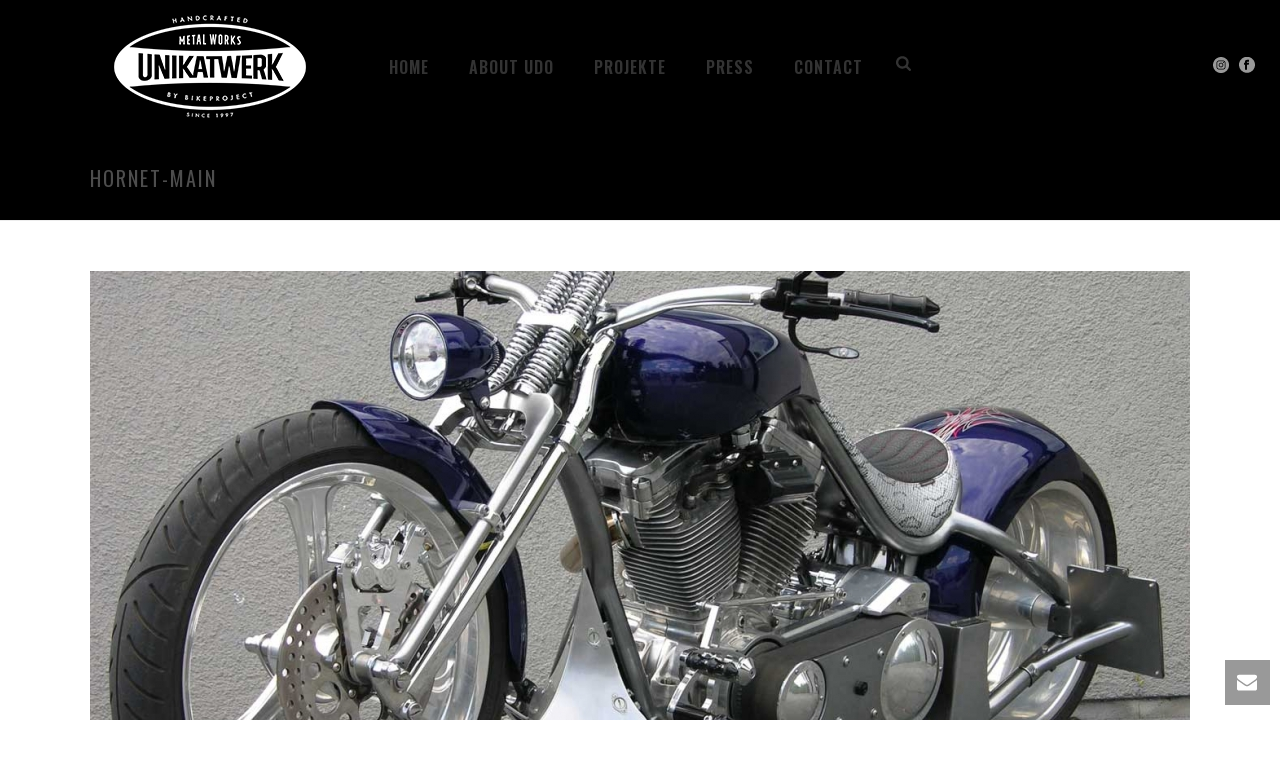

--- FILE ---
content_type: text/html; charset=UTF-8
request_url: https://bike-project.de/hornet-main/
body_size: 15189
content:
<!DOCTYPE html>
<html lang="de-CH"
	prefix="og: https://ogp.me/ns#"  >
<head>
		<meta charset="UTF-8" /><meta name="viewport" content="width=device-width, initial-scale=1.0, minimum-scale=1.0, maximum-scale=1.0, user-scalable=0" /><meta http-equiv="X-UA-Compatible" content="IE=edge,chrome=1" /><meta name="format-detection" content="telephone=no"><title>hornet-main | Bike Project | Unikat Werk</title>
<script type="text/javascript">var ajaxurl = "https://bike-project.de/wp-admin/admin-ajax.php";</script>
		<!-- All in One SEO 4.0.18 -->
		<meta property="og:site_name" content="Bike Project | Unikat Werk | Home of Independent Custom Bikes" />
		<meta property="og:type" content="article" />
		<meta property="og:title" content="hornet-main | Bike Project | Unikat Werk" />
		<meta property="article:published_time" content="2019-08-23T08:33:46Z" />
		<meta property="article:modified_time" content="2019-08-23T08:33:46Z" />
		<meta property="twitter:card" content="summary" />
		<meta property="twitter:domain" content="bike-project.de" />
		<meta property="twitter:title" content="hornet-main | Bike Project | Unikat Werk" />
		<script type="application/ld+json" class="aioseo-schema">
			{"@context":"https:\/\/schema.org","@graph":[{"@type":"WebSite","@id":"https:\/\/bike-project.de\/#website","url":"https:\/\/bike-project.de\/","name":"Bike Project | Unikat Werk","description":"Home of Independent Custom Bikes","publisher":{"@id":"https:\/\/bike-project.de\/#organization"}},{"@type":"Organization","@id":"https:\/\/bike-project.de\/#organization","name":"Bike Project | Unikat Werk","url":"https:\/\/bike-project.de\/"},{"@type":"BreadcrumbList","@id":"https:\/\/bike-project.de\/hornet-main\/#breadcrumblist","itemListElement":[{"@type":"ListItem","@id":"https:\/\/bike-project.de\/#listItem","position":"1","item":{"@id":"https:\/\/bike-project.de\/#item","name":"Home","description":"Unikat-Werk Unikatwerk Bike-Project BikeProject Udo Kohse Handarbeit Custombike traditionelle Blecharbeiten Karosseriebau Harley Davidson Umbauten Harleyumbau Motorrad Motorr\u00e4der Einzelst\u00fcck Luxus Motorradumbau Dyna Handmade Motorcycle Hotrod Hot Rod Customcar Chopper Bobber Caferacer Shovel Shovelracer Pan Panhead Evo Twincam Tank bauen Blechtank Dengeln Rahmen bauen Tankanfertigung Bodenblech Sicken Blech umformen Sonderanfertigung Einzelanfertigung one man show Nauheim Frankfurt Gro\u00df Gerau Motorr\u00e4der Rhein Main","url":"https:\/\/bike-project.de\/"},"nextItem":"https:\/\/bike-project.de\/hornet-main\/#listItem"},{"@type":"ListItem","@id":"https:\/\/bike-project.de\/hornet-main\/#listItem","position":"2","item":{"@id":"https:\/\/bike-project.de\/hornet-main\/#item","name":"hornet-main","url":"https:\/\/bike-project.de\/hornet-main\/"},"previousItem":"https:\/\/bike-project.de\/#listItem"}]},{"@type":"Person","@id":"https:\/\/bike-project.de\/author\/webmasterike-project\/#author","url":"https:\/\/bike-project.de\/author\/webmasterike-project\/","name":"webmaster@ike-project","image":{"@type":"ImageObject","@id":"https:\/\/bike-project.de\/hornet-main\/#authorImage","url":"https:\/\/secure.gravatar.com\/avatar\/4b0ac7762846d8dcf342333f3e3ec822?s=96&d=mm&r=g","width":"96","height":"96","caption":"webmaster@ike-project"}},{"@type":"ItemPage","@id":"https:\/\/bike-project.de\/hornet-main\/#itempage","url":"https:\/\/bike-project.de\/hornet-main\/","name":"hornet-main | Bike Project | Unikat Werk","inLanguage":"de-CH","isPartOf":{"@id":"https:\/\/bike-project.de\/#website"},"breadcrumb":{"@id":"https:\/\/bike-project.de\/hornet-main\/#breadcrumblist"},"author":"https:\/\/bike-project.de\/hornet-main\/#author","creator":"https:\/\/bike-project.de\/hornet-main\/#author","datePublished":"2019-08-23T08:33:46+00:00","dateModified":"2019-08-23T08:33:46+00:00"}]}
		</script>
		<!-- All in One SEO -->


		<style id="critical-path-css" type="text/css">
			/* non cached */ body,html{width:100%;height:100%;margin:0;padding:0}.page-preloader{top:0;left:0;z-index:999;position:fixed;height:100%;width:100%;text-align:center}.preloader-preview-area{animation-delay:-.2s;top:50%;-ms-transform:translateY(100%);transform:translateY(100%);margin-top:10px;max-height:calc(50% - 20px);opacity:1;width:100%;text-align:center;position:absolute}.preloader-logo{max-width:90%;top:50%;-ms-transform:translateY(-100%);transform:translateY(-100%);margin:-10px auto 0 auto;max-height:calc(50% - 20px);opacity:1;position:relative}.ball-pulse>div{width:15px;height:15px;border-radius:100%;margin:2px;animation-fill-mode:both;display:inline-block;animation:ball-pulse .75s infinite cubic-bezier(.2,.68,.18,1.08)}.ball-pulse>div:nth-child(1){animation-delay:-.36s}.ball-pulse>div:nth-child(2){animation-delay:-.24s}.ball-pulse>div:nth-child(3){animation-delay:-.12s}@keyframes ball-pulse{0%{transform:scale(1);opacity:1}45%{transform:scale(.1);opacity:.7}80%{transform:scale(1);opacity:1}}.ball-clip-rotate-pulse{position:relative;-ms-transform:translateY(-15px) translateX(-10px);transform:translateY(-15px) translateX(-10px);display:inline-block}.ball-clip-rotate-pulse>div{animation-fill-mode:both;position:absolute;top:0;left:0;border-radius:100%}.ball-clip-rotate-pulse>div:first-child{height:36px;width:36px;top:7px;left:-7px;animation:ball-clip-rotate-pulse-scale 1s 0s cubic-bezier(.09,.57,.49,.9) infinite}.ball-clip-rotate-pulse>div:last-child{position:absolute;width:50px;height:50px;left:-16px;top:-2px;background:0 0;border:2px solid;animation:ball-clip-rotate-pulse-rotate 1s 0s cubic-bezier(.09,.57,.49,.9) infinite;animation-duration:1s}@keyframes ball-clip-rotate-pulse-rotate{0%{transform:rotate(0) scale(1)}50%{transform:rotate(180deg) scale(.6)}100%{transform:rotate(360deg) scale(1)}}@keyframes ball-clip-rotate-pulse-scale{30%{transform:scale(.3)}100%{transform:scale(1)}}@keyframes square-spin{25%{transform:perspective(100px) rotateX(180deg) rotateY(0)}50%{transform:perspective(100px) rotateX(180deg) rotateY(180deg)}75%{transform:perspective(100px) rotateX(0) rotateY(180deg)}100%{transform:perspective(100px) rotateX(0) rotateY(0)}}.square-spin{display:inline-block}.square-spin>div{animation-fill-mode:both;width:50px;height:50px;animation:square-spin 3s 0s cubic-bezier(.09,.57,.49,.9) infinite}.cube-transition{position:relative;-ms-transform:translate(-25px,-25px);transform:translate(-25px,-25px);display:inline-block}.cube-transition>div{animation-fill-mode:both;width:15px;height:15px;position:absolute;top:-5px;left:-5px;animation:cube-transition 1.6s 0s infinite ease-in-out}.cube-transition>div:last-child{animation-delay:-.8s}@keyframes cube-transition{25%{transform:translateX(50px) scale(.5) rotate(-90deg)}50%{transform:translate(50px,50px) rotate(-180deg)}75%{transform:translateY(50px) scale(.5) rotate(-270deg)}100%{transform:rotate(-360deg)}}.ball-scale>div{border-radius:100%;margin:2px;animation-fill-mode:both;display:inline-block;height:60px;width:60px;animation:ball-scale 1s 0s ease-in-out infinite}@keyframes ball-scale{0%{transform:scale(0)}100%{transform:scale(1);opacity:0}}.line-scale>div{animation-fill-mode:both;display:inline-block;width:5px;height:50px;border-radius:2px;margin:2px}.line-scale>div:nth-child(1){animation:line-scale 1s -.5s infinite cubic-bezier(.2,.68,.18,1.08)}.line-scale>div:nth-child(2){animation:line-scale 1s -.4s infinite cubic-bezier(.2,.68,.18,1.08)}.line-scale>div:nth-child(3){animation:line-scale 1s -.3s infinite cubic-bezier(.2,.68,.18,1.08)}.line-scale>div:nth-child(4){animation:line-scale 1s -.2s infinite cubic-bezier(.2,.68,.18,1.08)}.line-scale>div:nth-child(5){animation:line-scale 1s -.1s infinite cubic-bezier(.2,.68,.18,1.08)}@keyframes line-scale{0%{transform:scaley(1)}50%{transform:scaley(.4)}100%{transform:scaley(1)}}.ball-scale-multiple{position:relative;-ms-transform:translateY(30px);transform:translateY(30px);display:inline-block}.ball-scale-multiple>div{border-radius:100%;animation-fill-mode:both;margin:2px;position:absolute;left:-30px;top:0;opacity:0;margin:0;width:50px;height:50px;animation:ball-scale-multiple 1s 0s linear infinite}.ball-scale-multiple>div:nth-child(2){animation-delay:-.2s}.ball-scale-multiple>div:nth-child(3){animation-delay:-.2s}@keyframes ball-scale-multiple{0%{transform:scale(0);opacity:0}5%{opacity:1}100%{transform:scale(1);opacity:0}}.ball-pulse-sync{display:inline-block}.ball-pulse-sync>div{width:15px;height:15px;border-radius:100%;margin:2px;animation-fill-mode:both;display:inline-block}.ball-pulse-sync>div:nth-child(1){animation:ball-pulse-sync .6s -.21s infinite ease-in-out}.ball-pulse-sync>div:nth-child(2){animation:ball-pulse-sync .6s -.14s infinite ease-in-out}.ball-pulse-sync>div:nth-child(3){animation:ball-pulse-sync .6s -70ms infinite ease-in-out}@keyframes ball-pulse-sync{33%{transform:translateY(10px)}66%{transform:translateY(-10px)}100%{transform:translateY(0)}}.transparent-circle{display:inline-block;border-top:.5em solid rgba(255,255,255,.2);border-right:.5em solid rgba(255,255,255,.2);border-bottom:.5em solid rgba(255,255,255,.2);border-left:.5em solid #fff;transform:translateZ(0);animation:transparent-circle 1.1s infinite linear;width:50px;height:50px;border-radius:50%}.transparent-circle:after{border-radius:50%;width:10em;height:10em}@keyframes transparent-circle{0%{transform:rotate(0)}100%{transform:rotate(360deg)}}.ball-spin-fade-loader{position:relative;top:-10px;left:-10px;display:inline-block}.ball-spin-fade-loader>div{width:15px;height:15px;border-radius:100%;margin:2px;animation-fill-mode:both;position:absolute;animation:ball-spin-fade-loader 1s infinite linear}.ball-spin-fade-loader>div:nth-child(1){top:25px;left:0;animation-delay:-.84s;-webkit-animation-delay:-.84s}.ball-spin-fade-loader>div:nth-child(2){top:17.05px;left:17.05px;animation-delay:-.72s;-webkit-animation-delay:-.72s}.ball-spin-fade-loader>div:nth-child(3){top:0;left:25px;animation-delay:-.6s;-webkit-animation-delay:-.6s}.ball-spin-fade-loader>div:nth-child(4){top:-17.05px;left:17.05px;animation-delay:-.48s;-webkit-animation-delay:-.48s}.ball-spin-fade-loader>div:nth-child(5){top:-25px;left:0;animation-delay:-.36s;-webkit-animation-delay:-.36s}.ball-spin-fade-loader>div:nth-child(6){top:-17.05px;left:-17.05px;animation-delay:-.24s;-webkit-animation-delay:-.24s}.ball-spin-fade-loader>div:nth-child(7){top:0;left:-25px;animation-delay:-.12s;-webkit-animation-delay:-.12s}.ball-spin-fade-loader>div:nth-child(8){top:17.05px;left:-17.05px;animation-delay:0s;-webkit-animation-delay:0s}@keyframes ball-spin-fade-loader{50%{opacity:.3;transform:scale(.4)}100%{opacity:1;transform:scale(1)}}		</style>

		<link rel='dns-prefetch' href='//s.w.org' />
<link rel="alternate" type="application/rss+xml" title="Bike Project | Unikat Werk &raquo; Feed" href="https://bike-project.de/feed/" />
<link rel="alternate" type="application/rss+xml" title="Bike Project | Unikat Werk &raquo; Kommentar-Feed" href="https://bike-project.de/comments/feed/" />

<link rel="shortcut icon" href="https://demos.artbees.net/jupiter5/dialis/wp-content/uploads/sites/97/2016/03/favicon.png"  />
<link rel="alternate" type="application/rss+xml" title="Bike Project | Unikat Werk &raquo; hornet-main Kommentar-Feed" href="https://bike-project.de/feed/?attachment_id=8524" />
<script type="text/javascript">window.abb = {};php = {};window.PHP = {};PHP.ajax = "https://bike-project.de/wp-admin/admin-ajax.php";PHP.wp_p_id = "8524";var mk_header_parallax, mk_banner_parallax, mk_page_parallax, mk_footer_parallax, mk_body_parallax;var mk_images_dir = "https://bike-project.de/wp-content/themes/jupiter/assets/images",mk_theme_js_path = "https://bike-project.de/wp-content/themes/jupiter/assets/js",mk_theme_dir = "https://bike-project.de/wp-content/themes/jupiter",mk_captcha_placeholder = "Enter Captcha",mk_captcha_invalid_txt = "Invalid. Try again.",mk_captcha_correct_txt = "Captcha correct.",mk_responsive_nav_width = 1140,mk_vertical_header_back = "Back",mk_vertical_header_anim = "1",mk_check_rtl = true,mk_grid_width = 1140,mk_ajax_search_option = "fullscreen_search",mk_preloader_bg_color = "#0d0b13",mk_accent_color = "#0d0b13",mk_go_to_top =  "true",mk_smooth_scroll =  "true",mk_preloader_bar_color = "#0d0b13",mk_preloader_logo = "https://bike-project.de/wp-content/uploads/2022/08/bp-logo-1_neu.png";var mk_header_parallax = false,mk_banner_parallax = false,mk_footer_parallax = false,mk_body_parallax = false,mk_no_more_posts = "No More Posts",mk_typekit_id   = "",mk_google_fonts = ["Oswald:100italic,200italic,300italic,400italic,500italic,600italic,700italic,800italic,900italic,100,200,300,400,500,600,700,800,900","Playfair Display:100italic,200italic,300italic,400italic,500italic,600italic,700italic,800italic,900italic,100,200,300,400,500,600,700,800,900"],mk_global_lazyload = true;</script><link rel='stylesheet' id='dashicons-css'  href='https://bike-project.de/wp-includes/css/dashicons.min.css?ver=5.6.16' type='text/css' media='all' />
<link rel='stylesheet' id='menu-icons-extra-css'  href='https://bike-project.de/wp-content/plugins/menu-icons/css/extra.min.css?ver=0.12.5' type='text/css' media='all' />
<link rel='stylesheet' id='wp-block-library-css'  href='https://bike-project.de/wp-includes/css/dist/block-library/style.min.css?ver=5.6.16' type='text/css' media='all' />
<link rel='stylesheet' id='wp-block-library-theme-css'  href='https://bike-project.de/wp-includes/css/dist/block-library/theme.min.css?ver=5.6.16' type='text/css' media='all' />
<link rel='stylesheet' id='contact-form-7-css'  href='https://bike-project.de/wp-content/plugins/contact-form-7/includes/css/styles.css?ver=5.3.2' type='text/css' media='all' />
<link rel='stylesheet' id='rs-plugin-settings-css'  href='https://bike-project.de/wp-content/plugins/revslider/public/assets/css/rs6.css?ver=6.3.6' type='text/css' media='all' />
<style id='rs-plugin-settings-inline-css' type='text/css'>
#rs-demo-id {}
</style>
<link rel='stylesheet' id='theme-styles-css'  href='https://bike-project.de/wp-content/themes/jupiter/assets/stylesheet/min/full-styles.6.8.0.css?ver=1612786603' type='text/css' media='all' />
<style id='theme-styles-inline-css' type='text/css'>

			#wpadminbar {
				-webkit-backface-visibility: hidden;
				backface-visibility: hidden;
				-webkit-perspective: 1000;
				-ms-perspective: 1000;
				perspective: 1000;
				-webkit-transform: translateZ(0px);
				-ms-transform: translateZ(0px);
				transform: translateZ(0px);
			}
			@media screen and (max-width: 600px) {
				#wpadminbar {
					position: fixed !important;
				}
			}
		
body { background-color:#fff; } .hb-custom-header #mk-page-introduce, .mk-header { background-color:#000000;background-size:cover;-webkit-background-size:cover;-moz-background-size:cover; } .hb-custom-header > div, .mk-header-bg { background-color:#000000; } .mk-classic-nav-bg { background-color:#000000; } .master-holder-bg { } #mk-footer { background-color:#0d0b13; } #mk-boxed-layout { -webkit-box-shadow:0 0 0px rgba(0, 0, 0, 0); -moz-box-shadow:0 0 0px rgba(0, 0, 0, 0); box-shadow:0 0 0px rgba(0, 0, 0, 0); } .mk-news-tab .mk-tabs-tabs .is-active a, .mk-fancy-title.pattern-style span, .mk-fancy-title.pattern-style.color-gradient span:after, .page-bg-color { background-color:; } .page-title { font-size:20px; color:#4d4d4d; text-transform:uppercase; font-weight:400; letter-spacing:2px; } .page-subtitle { font-size:14px; line-height:100%; color:#a3a3a3; font-size:14px; text-transform:none; } .mk-header { border-bottom:1px solid #ededed; } .header-style-1 .mk-header-padding-wrapper, .header-style-2 .mk-header-padding-wrapper, .header-style-3 .mk-header-padding-wrapper { padding-top:126px; } .mk-process-steps[max-width~="950px"] ul::before { display:none !important; } .mk-process-steps[max-width~="950px"] li { margin-bottom:30px !important; width:100% !important; text-align:center; } .mk-event-countdown-ul[max-width~="750px"] li { width:90%; display:block; margin:0 auto 15px; } body, .main-navigation-ul, .mk-vm-menuwrapper { font-family:Oswald } p, .mk-button { font-family:Playfair Display } @font-face { font-family:'star'; src:url('https://bike-project.de/wp-content/themes/jupiter/assets/stylesheet/fonts/star/font.eot'); src:url('https://bike-project.de/wp-content/themes/jupiter/assets/stylesheet/fonts/star/font.eot?#iefix') format('embedded-opentype'), url('https://bike-project.de/wp-content/themes/jupiter/assets/stylesheet/fonts/star/font.woff') format('woff'), url('https://bike-project.de/wp-content/themes/jupiter/assets/stylesheet/fonts/star/font.ttf') format('truetype'), url('https://bike-project.de/wp-content/themes/jupiter/assets/stylesheet/fonts/star/font.svg#star') format('svg'); font-weight:normal; font-style:normal; } @font-face { font-family:'WooCommerce'; src:url('https://bike-project.de/wp-content/themes/jupiter/assets/stylesheet/fonts/woocommerce/font.eot'); src:url('https://bike-project.de/wp-content/themes/jupiter/assets/stylesheet/fonts/woocommerce/font.eot?#iefix') format('embedded-opentype'), url('https://bike-project.de/wp-content/themes/jupiter/assets/stylesheet/fonts/woocommerce/font.woff') format('woff'), url('https://bike-project.de/wp-content/themes/jupiter/assets/stylesheet/fonts/woocommerce/font.ttf') format('truetype'), url('https://bike-project.de/wp-content/themes/jupiter/assets/stylesheet/fonts/woocommerce/font.svg#WooCommerce') format('svg'); font-weight:normal; font-style:normal; }.mk-employees.simple .team-thumbnail img { -webkit-filter:none!important; filter:grayscale(0%)!important; transition:all .3s; } @media handheld, only screen and (max-width:960px) { .mk-header { position:fixed !important; } body #theme-page .theme-page-wrapper .theme-content.no-padding { padding-top:90px !important; } } .bp_table { border-bottom:0px solid #000; } .mk-fancy-table.table-style2 td { padding:0px; border-bottom:0px solid #000; text-align:center; } .mk-fancy-table.table-style2 { border-bottom:0px solid #000; }
</style>
<link rel='stylesheet' id='mkhb-render-css'  href='https://bike-project.de/wp-content/themes/jupiter/header-builder/includes/assets/css/mkhb-render.css?ver=6.8.0' type='text/css' media='all' />
<link rel='stylesheet' id='mkhb-row-css'  href='https://bike-project.de/wp-content/themes/jupiter/header-builder/includes/assets/css/mkhb-row.css?ver=6.8.0' type='text/css' media='all' />
<link rel='stylesheet' id='mkhb-column-css'  href='https://bike-project.de/wp-content/themes/jupiter/header-builder/includes/assets/css/mkhb-column.css?ver=6.8.0' type='text/css' media='all' />
<link rel='stylesheet' id='theme-options-css'  href='https://bike-project.de/wp-content/uploads/mk_assets/theme-options-production-1765460956.css?ver=1765460940' type='text/css' media='all' />
<link rel='stylesheet' id='jupiter-donut-shortcodes-css'  href='https://bike-project.de/wp-content/plugins/jupiter-donut/assets/css/shortcodes-styles.min.css?ver=1.1.0' type='text/css' media='all' />
<script type='text/javascript' data-noptimize='' data-no-minify='' src='https://bike-project.de/wp-content/themes/jupiter/assets/js/plugins/wp-enqueue/min/webfontloader.js?ver=5.6.16' id='mk-webfontloader-js'></script>
<script type='text/javascript' id='mk-webfontloader-js-after'>
WebFontConfig = {
	timeout: 2000
}

if ( mk_typekit_id.length > 0 ) {
	WebFontConfig.typekit = {
		id: mk_typekit_id
	}
}

if ( mk_google_fonts.length > 0 ) {
	WebFontConfig.google = {
		families:  mk_google_fonts
	}
}

if ( (mk_google_fonts.length > 0 || mk_typekit_id.length > 0) && navigator.userAgent.indexOf("Speed Insights") == -1) {
	WebFont.load( WebFontConfig );
}
		
</script>
<script type='text/javascript' src='https://bike-project.de/wp-includes/js/jquery/jquery.min.js?ver=3.5.1' id='jquery-core-js'></script>
<script type='text/javascript' src='https://bike-project.de/wp-includes/js/jquery/jquery-migrate.min.js?ver=3.3.2' id='jquery-migrate-js'></script>
<script type='text/javascript' src='https://bike-project.de/wp-content/plugins/revslider/public/assets/js/rbtools.min.js?ver=6.3.6' id='tp-tools-js'></script>
<script type='text/javascript' src='https://bike-project.de/wp-content/plugins/revslider/public/assets/js/rs6.min.js?ver=6.3.6' id='revmin-js'></script>
<link rel="https://api.w.org/" href="https://bike-project.de/wp-json/" /><link rel="alternate" type="application/json" href="https://bike-project.de/wp-json/wp/v2/media/8524" /><link rel="EditURI" type="application/rsd+xml" title="RSD" href="https://bike-project.de/xmlrpc.php?rsd" />
<link rel="wlwmanifest" type="application/wlwmanifest+xml" href="https://bike-project.de/wp-includes/wlwmanifest.xml" /> 
<meta name="generator" content="WordPress 5.6.16" />
<link rel='shortlink' href='https://bike-project.de/?p=8524' />
<link rel="alternate" type="application/json+oembed" href="https://bike-project.de/wp-json/oembed/1.0/embed?url=https%3A%2F%2Fbike-project.de%2Fhornet-main%2F" />
<link rel="alternate" type="text/xml+oembed" href="https://bike-project.de/wp-json/oembed/1.0/embed?url=https%3A%2F%2Fbike-project.de%2Fhornet-main%2F&#038;format=xml" />
<meta itemprop="author" content="" /><meta itemprop="datePublished" content="23. August 2019" /><meta itemprop="dateModified" content="23. August 2019" /><meta itemprop="publisher" content="Bike Project | Unikat Werk" /><meta property="og:site_name" content="Bike Project | Unikat Werk"/><meta property="og:image" content="https://bike-project.de/wp-content/uploads/2016/03/hornet-main.jpg"/><meta property="og:url" content="https://bike-project.de/hornet-main/"/><meta property="og:title" content="hornet-main"/><meta property="og:description" content=""/><meta property="og:type" content="article"/><script> var isTest = false; </script><style type="text/css">.recentcomments a{display:inline !important;padding:0 !important;margin:0 !important;}</style><meta name="generator" content="Powered by WPBakery Page Builder - drag and drop page builder for WordPress."/>
<meta name="generator" content="Powered by Slider Revolution 6.3.6 - responsive, Mobile-Friendly Slider Plugin for WordPress with comfortable drag and drop interface." />
<script type="text/javascript">function setREVStartSize(e){
			//window.requestAnimationFrame(function() {				 
				window.RSIW = window.RSIW===undefined ? window.innerWidth : window.RSIW;	
				window.RSIH = window.RSIH===undefined ? window.innerHeight : window.RSIH;	
				try {								
					var pw = document.getElementById(e.c).parentNode.offsetWidth,
						newh;
					pw = pw===0 || isNaN(pw) ? window.RSIW : pw;
					e.tabw = e.tabw===undefined ? 0 : parseInt(e.tabw);
					e.thumbw = e.thumbw===undefined ? 0 : parseInt(e.thumbw);
					e.tabh = e.tabh===undefined ? 0 : parseInt(e.tabh);
					e.thumbh = e.thumbh===undefined ? 0 : parseInt(e.thumbh);
					e.tabhide = e.tabhide===undefined ? 0 : parseInt(e.tabhide);
					e.thumbhide = e.thumbhide===undefined ? 0 : parseInt(e.thumbhide);
					e.mh = e.mh===undefined || e.mh=="" || e.mh==="auto" ? 0 : parseInt(e.mh,0);		
					if(e.layout==="fullscreen" || e.l==="fullscreen") 						
						newh = Math.max(e.mh,window.RSIH);					
					else{					
						e.gw = Array.isArray(e.gw) ? e.gw : [e.gw];
						for (var i in e.rl) if (e.gw[i]===undefined || e.gw[i]===0) e.gw[i] = e.gw[i-1];					
						e.gh = e.el===undefined || e.el==="" || (Array.isArray(e.el) && e.el.length==0)? e.gh : e.el;
						e.gh = Array.isArray(e.gh) ? e.gh : [e.gh];
						for (var i in e.rl) if (e.gh[i]===undefined || e.gh[i]===0) e.gh[i] = e.gh[i-1];
											
						var nl = new Array(e.rl.length),
							ix = 0,						
							sl;					
						e.tabw = e.tabhide>=pw ? 0 : e.tabw;
						e.thumbw = e.thumbhide>=pw ? 0 : e.thumbw;
						e.tabh = e.tabhide>=pw ? 0 : e.tabh;
						e.thumbh = e.thumbhide>=pw ? 0 : e.thumbh;					
						for (var i in e.rl) nl[i] = e.rl[i]<window.RSIW ? 0 : e.rl[i];
						sl = nl[0];									
						for (var i in nl) if (sl>nl[i] && nl[i]>0) { sl = nl[i]; ix=i;}															
						var m = pw>(e.gw[ix]+e.tabw+e.thumbw) ? 1 : (pw-(e.tabw+e.thumbw)) / (e.gw[ix]);					
						newh =  (e.gh[ix] * m) + (e.tabh + e.thumbh);
					}				
					if(window.rs_init_css===undefined) window.rs_init_css = document.head.appendChild(document.createElement("style"));					
					document.getElementById(e.c).height = newh+"px";
					window.rs_init_css.innerHTML += "#"+e.c+"_wrapper { height: "+newh+"px }";				
				} catch(e){
					console.log("Failure at Presize of Slider:" + e)
				}					   
			//});
		  };</script>
<meta name="generator" content="Jupiter 6.8.0" /><noscript><style> .wpb_animate_when_almost_visible { opacity: 1; }</style></noscript>	</head>

<body class="attachment attachment-template-default single single-attachment postid-8524 attachmentid-8524 attachment-jpeg wpb-js-composer js-comp-ver-6.5.0 vc_responsive elementor-default elementor-kit-10699" itemscope="itemscope" itemtype="https://schema.org/WebPage"  data-adminbar="">
	<div class="mk-body-loader-overlay page-preloader" style="background-color:#0d0b13;"><img alt="Bike Project | Unikat Werk" class="preloader-logo" src="https://bike-project.de/wp-content/uploads/2022/08/bp-logo-1_neu.png" width="240" height="120" > <div class="preloader-preview-area">  <div class="ball-pulse">
                            <div style="background-color: #ffffff"></div>
                            <div style="background-color: #ffffff"></div>
                            <div style="background-color: #ffffff"></div>
                        </div>  </div></div>
	<!-- Target for scroll anchors to achieve native browser bahaviour + possible enhancements like smooth scrolling -->
	<div id="top-of-page"></div>

		<div id="mk-boxed-layout">

			<div id="mk-theme-container" >

				 
    <header data-height='125'
                data-sticky-height='90'
                data-responsive-height='90'
                data-transparent-skin=''
                data-header-style='1'
                data-sticky-style='fixed'
                data-sticky-offset='header' id="mk-header-1" class="mk-header header-style-1 header-align-center  toolbar-false menu-hover-1 sticky-style-fixed mk-background-stretch boxed-header " role="banner" itemscope="itemscope" itemtype="https://schema.org/WPHeader" >
                    <div class="mk-header-holder">
                                                <div class="mk-header-inner add-header-height">

                    <div class="mk-header-bg "></div>

                    
                                                <div class="mk-grid header-grid">
                    
                            <div class="mk-header-nav-container one-row-style menu-hover-style-1" role="navigation" itemscope="itemscope" itemtype="https://schema.org/SiteNavigationElement" >
                                <nav class="mk-main-navigation js-main-nav"><ul id="menu-main-menu" class="main-navigation-ul"><li id="menu-item-8637" class="menu-item menu-item-type-post_type menu-item-object-page menu-item-home no-mega-menu"><a class="menu-item-link js-smooth-scroll"  href="https://bike-project.de/">HOME</a></li>
<li id="menu-item-8431" class="menu-item menu-item-type-post_type menu-item-object-page has-mega-menu"><a class="menu-item-link js-smooth-scroll"  href="https://bike-project.de/about-udo/">ABOUT UDO</a></li>
<li id="menu-item-8703" class="menu-item menu-item-type-post_type menu-item-object-page no-mega-menu"><a class="menu-item-link js-smooth-scroll"  href="https://bike-project.de/projekte/">Projekte</a></li>
<li id="menu-item-8599" class="menu-item menu-item-type-post_type menu-item-object-page has-mega-menu"><a class="menu-item-link js-smooth-scroll"  href="https://bike-project.de/press/">PRESS</a></li>
<li id="menu-item-16" class="menu-item menu-item-type-post_type menu-item-object-page no-mega-menu"><a class="menu-item-link js-smooth-scroll"  href="https://bike-project.de/contact-me/">CONTACT</a></li>
</ul></nav>
	<div class="main-nav-side-search">
		<a class="mk-search-trigger add-header-height mk-fullscreen-trigger" href="#"><i class="mk-svg-icon-wrapper"><svg  class="mk-svg-icon" data-name="mk-icon-search" data-cacheid="icon-6953bdedc731a" style=" height:16px; width: 14.857142857143px; "  xmlns="http://www.w3.org/2000/svg" viewBox="0 0 1664 1792"><path d="M1152 832q0-185-131.5-316.5t-316.5-131.5-316.5 131.5-131.5 316.5 131.5 316.5 316.5 131.5 316.5-131.5 131.5-316.5zm512 832q0 52-38 90t-90 38q-54 0-90-38l-343-342q-179 124-399 124-143 0-273.5-55.5t-225-150-150-225-55.5-273.5 55.5-273.5 150-225 225-150 273.5-55.5 273.5 55.5 225 150 150 225 55.5 273.5q0 220-124 399l343 343q37 37 37 90z"/></svg></i></a>
	</div>

                            </div>
                            
<div class="mk-nav-responsive-link">
    <div class="mk-css-icon-menu">
        <div class="mk-css-icon-menu-line-1"></div>
        <div class="mk-css-icon-menu-line-2"></div>
        <div class="mk-css-icon-menu-line-3"></div>
    </div>
</div>	<div class=" header-logo fit-logo-img add-header-height logo-is-responsive logo-has-sticky">
		<a href="https://bike-project.de/" title="Bike Project | Unikat Werk">

			<img class="mk-desktop-logo dark-logo "
				title="Home of Independent Custom Bikes"
				alt="Home of Independent Custom Bikes"
				src="https://bike-project.de/wp-content/uploads/2022/08/bp-logo-1_neu.png" />

							<img class="mk-desktop-logo light-logo "
					title="Home of Independent Custom Bikes"
					alt="Home of Independent Custom Bikes"
					src="https://bike-project.de/wp-content/uploads/2022/08/bp-logo-1_neu.png" />
			
							<img class="mk-resposnive-logo "
					title="Home of Independent Custom Bikes"
					alt="Home of Independent Custom Bikes"
					src="https://bike-project.de/wp-content/uploads/2022/08/bp-logo-1_neu.png" />
			
							<img class="mk-sticky-logo "
					title="Home of Independent Custom Bikes"
					alt="Home of Independent Custom Bikes"
					src="https://bike-project.de/wp-content/uploads/2022/08/bp-logo-1_neu.png" />
					</a>
	</div>

                                            </div>
                    
                    <div class="mk-header-right">
                        <div class="mk-header-social header-section"><ul><li><a class="instagram-hover " target="_blank" rel="noreferrer noopener" href="https://www.instagram.com/unikatwerk_bikeproject/"><svg  class="mk-svg-icon" data-name="mk-jupiter-icon-instagram" data-cacheid="icon-6953bdedc794c" style=" height:16px; width: 16px; "  xmlns="http://www.w3.org/2000/svg" viewBox="0 0 512 512"><path d="M375.3,197.7L375.3,197.7c-0.6-11.5-2.2-20.4-5-27.1c-2.5-6.7-5.7-11.8-10.9-17c-5.9-5.5-10.5-8.4-16.9-10.9 c-4.1-1.8-11.3-4.3-27.1-5c-15.4-0.7-20.4-0.7-58.8-0.7s-43.4,0-58.8,0.7c-11.5,0.6-20.4,2.2-27,5c-6.7,2.5-11.8,5.7-17,10.9 c-5.5,5.9-8.4,10.5-10.9,16.9c-1.8,4.1-4.3,11.3-5,27.1c-0.7,15.4-0.7,20.4-0.7,58.8s0,43.4,0.7,58.8c0.4,14.3,2.9,22,5,27.1 c2.5,6.7,5.7,11.8,10.9,17c5.9,5.5,10.5,8.4,16.9,10.9c4.1,1.8,11.3,4.3,27.1,5c15.4,0.7,20.4,0.7,58.8,0.7s43.4,0,58.8-0.7 c11.5-0.6,20.4-2.2,27-5c6.7-2.5,11.8-5.7,17-10.9c5.5-5.9,8.4-10.5,10.9-16.9c1.8-4.1,4.3-11.3,5-27.1l0.2-3.4 c0.6-13.1,0.9-19.7,0.5-55.5C376,218,376,213.1,375.3,197.7z M351.4,178.7c0,9.4-7.7,17.1-17.1,17.1c-9.4,0-17.1-7.7-17.1-17.1 c0-9.4,7.7-17.1,17.1-17.1C343.7,161.6,351.4,169.3,351.4,178.7z M256.5,330.6c-40.9,0-74.1-33.2-74.1-74.1 c0-40.9,33.2-74.1,74.1-74.1c40.9,0,74.1,33.2,74.1,74.1C330.6,297.4,297.4,330.6,256.5,330.6z"/><ellipse transform="matrix(0.9732 -0.2298 0.2298 0.9732 -52.0702 65.7936)" cx="256.5" cy="256.5" rx="48.9" ry="48.9"/><path d="M437.9,75.1C389.4,26.7,325,0,256.5,0C188,0,123.6,26.7,75.1,75.1S0,188,0,256.5C0,325,26.7,389.4,75.1,437.9 C123.6,486.3,188,513,256.5,513c68.5,0,132.9-26.7,181.4-75.1C486.3,389.4,513,325,513,256.5C513,188,486.3,123.6,437.9,75.1z  M400.8,316.4L400.8,316.4c-0.6,14.1-2.7,24.7-6.8,35.3c-4.2,10.5-9.2,18.2-16.7,25.6c-8,8-16,13.2-25.6,16.7 c-10.4,4-21.3,6.1-35.3,6.8c-15.4,0.7-20.5,0.7-59.9,0.7c-39.3,0-44.4,0-59.9-0.7c-14.1-0.6-24.7-2.6-35.3-6.8 c-10.5-4.2-18.2-9.2-25.6-16.7c-8.1-8.1-13.2-16-16.7-25.6c-4-10.4-6.1-21.3-6.8-35.3c-0.7-15.4-0.7-20.5-0.7-59.9 c0-39.3,0-44.4,0.7-59.9c0.6-14.1,2.6-24.7,6.8-35.3c3.9-9.7,9-17.6,16.7-25.6c8.1-8.1,16-13.2,25.6-16.7c10.4-4,21.3-6.1,35.3-6.8 c15.4-0.7,20.5-0.7,59.9-0.7c39.3,0,44.4,0,59.9,0.7c14.1,0.6,24.7,2.6,35.3,6.8c10.5,4.2,18.1,9.2,25.6,16.7 c8,8.1,13.2,16,16.7,25.6c4,10.4,6.1,21.3,6.8,35.3c0.7,15.4,0.7,20.5,0.7,59.9C401.5,295.8,401.5,300.9,400.8,316.4z"/></svg></i></a></li><li><a class="facebook-hover " target="_blank" rel="noreferrer noopener" href="https://www.facebook.com/Bike-Project-Unikat-Werk-174995382541423/"><svg  class="mk-svg-icon" data-name="mk-jupiter-icon-facebook" data-cacheid="icon-6953bdedc79fb" style=" height:16px; width: 16px; "  xmlns="http://www.w3.org/2000/svg" viewBox="0 0 512 512"><path d="M256-6.4c-141.385 0-256 114.615-256 256s114.615 256 256 256 256-114.615 256-256-114.615-256-256-256zm64.057 159.299h-49.041c-7.42 0-14.918 7.452-14.918 12.99v19.487h63.723c-2.081 28.41-6.407 64.679-6.407 64.679h-57.566v159.545h-63.929v-159.545h-32.756v-64.474h32.756v-33.53c0-8.098-1.706-62.336 70.46-62.336h57.678v63.183z"/></svg></i></a></li></ul><div class="clearboth"></div></div>                    </div>

                </div>
                
<div class="mk-responsive-wrap">

	<nav class="menu-main-menu-container"><ul id="menu-main-menu-1" class="mk-responsive-nav"><li id="responsive-menu-item-8637" class="menu-item menu-item-type-post_type menu-item-object-page menu-item-home"><a class="menu-item-link js-smooth-scroll"  href="https://bike-project.de/">HOME</a></li>
<li id="responsive-menu-item-8431" class="menu-item menu-item-type-post_type menu-item-object-page"><a class="menu-item-link js-smooth-scroll"  href="https://bike-project.de/about-udo/">ABOUT UDO</a></li>
<li id="responsive-menu-item-8703" class="menu-item menu-item-type-post_type menu-item-object-page"><a class="menu-item-link js-smooth-scroll"  href="https://bike-project.de/projekte/">Projekte</a></li>
<li id="responsive-menu-item-8599" class="menu-item menu-item-type-post_type menu-item-object-page"><a class="menu-item-link js-smooth-scroll"  href="https://bike-project.de/press/">PRESS</a></li>
<li id="responsive-menu-item-16" class="menu-item menu-item-type-post_type menu-item-object-page"><a class="menu-item-link js-smooth-scroll"  href="https://bike-project.de/contact-me/">CONTACT</a></li>
</ul></nav>
			<form class="responsive-searchform" method="get" action="https://bike-project.de/">
		    <input type="text" class="text-input" value="" name="s" id="s" placeholder="Search.." />
		    <i><input value="" type="submit" /><svg  class="mk-svg-icon" data-name="mk-icon-search" data-cacheid="icon-6953bdedc8b59" xmlns="http://www.w3.org/2000/svg" viewBox="0 0 1664 1792"><path d="M1152 832q0-185-131.5-316.5t-316.5-131.5-316.5 131.5-131.5 316.5 131.5 316.5 316.5 131.5 316.5-131.5 131.5-316.5zm512 832q0 52-38 90t-90 38q-54 0-90-38l-343-342q-179 124-399 124-143 0-273.5-55.5t-225-150-150-225-55.5-273.5 55.5-273.5 150-225 225-150 273.5-55.5 273.5 55.5 225 150 150 225 55.5 273.5q0 220-124 399l343 343q37 37 37 90z"/></svg></i>
		</form>
		

</div>
        
            </div>
        
        <div class="mk-header-padding-wrapper"></div>
 
        <section id="mk-page-introduce" class="intro-left"><div class="mk-grid"><h1 class="page-title ">hornet-main</h1><div class="clearboth"></div></div></section>        
    </header>

		<div id="theme-page" class="master-holder blog-post-type- blog-style- clearfix" itemscope="itemscope" itemtype="https://schema.org/Blog" >
			<div class="master-holder-bg-holder">
				<div id="theme-page-bg" class="master-holder-bg js-el"  ></div>
			</div>
			<div class="mk-main-wrapper-holder">
				<div id="mk-page-id-8524" class="theme-page-wrapper mk-main-wrapper mk-grid full-layout ">
					<div class="theme-content " itemprop="mainEntityOfPage">
							
	<article id="8524" class="mk-blog-single post-8524 attachment type-attachment status-inherit hentry" itemscope="itemscope" itemprop="blogPost" itemtype="http://schema.org/BlogPosting" >

	<div class="featured-image"><a class="full-cover-link mk-lightbox" title="hornet-main" href="https://bike-project.de/wp-content/uploads/2016/03/hornet-main.jpg">&nbsp;</a><img class="blog-image" alt="hornet-main" title="hornet-main" src="https://bike-project.de/wp-content/uploads/bfi_thumb/dummy-transparent-p2k86in115fqyntao5nvtyoa7w002j4zn5ipq8tieo.png" data-mk-image-src-set='{"default":"https://bike-project.de/wp-content/uploads/bfi_thumb/hornet-main-ocoows34u86hfygs065zb74xtvo88bljxdqomy37g0.jpg","2x":"https://bike-project.de/wp-content/uploads/bfi_thumb/hornet-main-ocoows3i8msev1ievuajwj8vbdr5472jnoqe5kpskg.jpg","mobile":"https://bike-project.de/wp-content/uploads/bfi_thumb/hornet-main-33vftf77p7q7zrsc3jzcu3z2tvrqyjnqzovbxpeznxewpiilm.jpg","responsive":"true"}' width="1100" height="600" itemprop="image" /><div class="image-hover-overlay"></div><div class="post-type-badge" href="https://bike-project.de/hornet-main/"><svg  class="mk-svg-icon" data-name="mk-li-image" data-cacheid="icon-6953bdedd5038" style=" height:48px; width: 48px; "  xmlns="http://www.w3.org/2000/svg" viewBox="0 0 512 512"><path d="M460.038 4.877h-408.076c-25.995 0-47.086 21.083-47.086 47.086v408.075c0 26.002 21.09 47.086 47.086 47.086h408.075c26.01 0 47.086-21.083 47.086-47.086v-408.076c0-26.003-21.075-47.085-47.085-47.085zm-408.076 31.39h408.075c8.66 0 15.695 7.042 15.695 15.695v321.744h-52.696l-55.606-116.112c-2.33-4.874-7.005-8.208-12.385-8.821-5.318-.583-10.667 1.594-14.039 5.817l-35.866 44.993-84.883-138.192c-2.989-4.858-8.476-7.664-14.117-7.457-5.717.268-10.836 3.633-13.35 8.775l-103.384 210.997h-53.139v-321.744c0-8.652 7.05-15.695 15.695-15.695zm72.437 337.378l84.04-171.528 81.665 132.956c2.667 4.361 7.311 7.135 12.415 7.45 5.196.314 10.039-1.894 13.227-5.879l34.196-42.901 38.272 79.902h-263.815zm335.639 102.088h-408.076c-8.645 0-15.695-7.043-15.695-15.695v-54.941h439.466v54.941c0 8.652-7.036 15.695-15.695 15.695zm-94.141-266.819c34.67 0 62.781-28.111 62.781-62.781 0-34.671-28.111-62.781-62.781-62.781-34.671 0-62.781 28.11-62.781 62.781s28.11 62.781 62.781 62.781zm0-94.171c17.304 0 31.39 14.078 31.39 31.39s-14.086 31.39-31.39 31.39c-17.32 0-31.39-14.079-31.39-31.39 0-17.312 14.07-31.39 31.39-31.39z"/></svg></div></div>				<h2 class="blog-single-title" itemprop="headline">hornet-main</h2>
	




<div class="single-social-section">
	
		
		<a class="mk-blog-print" onClick="window.print()" href="#" title="Print"><svg  class="mk-svg-icon" data-name="mk-moon-print-3" data-cacheid="icon-6953bdedd5561" style=" height:16px; width: 16px; "  xmlns="http://www.w3.org/2000/svg" viewBox="0 0 512 512"><path d="M448 288v128h-384v-128h-64v192h512v-192zm-32-256h-320v352h320v-352zm-64 288h-192v-32h192v32zm0-96h-192v-32h192v32zm0-96h-192v-32h192v32z"/></svg></a>

	<div class="clearboth"></div>
</div>
<div class="clearboth"></div>
<div class="mk-single-content clearfix" itemprop="mainEntityOfPage">
	<p class="attachment"><a href='https://bike-project.de/wp-content/uploads/2016/03/hornet-main.jpg'><img width="300" height="189" src="https://bike-project.de/wp-content/uploads/2016/03/hornet-main-300x189.jpg" class="attachment-medium size-medium" alt="" loading="lazy" srcset="https://bike-project.de/wp-content/uploads/2016/03/hornet-main-300x189.jpg 300w, https://bike-project.de/wp-content/uploads/2016/03/hornet-main-768x484.jpg 768w, https://bike-project.de/wp-content/uploads/2016/03/hornet-main-1024x645.jpg 1024w, https://bike-project.de/wp-content/uploads/2016/03/hornet-main.jpg 1350w" sizes="(max-width: 300px) 100vw, 300px" itemprop="image" /></a></p>
</div>


		<div class="single-post-tags">
					</div>
<div class="mk-post-meta-structured-data" style="display:none;visibility:hidden;"><span itemprop="headline">hornet-main</span><span itemprop="datePublished">2019-08-23</span><span itemprop="dateModified">2019-08-23</span><span itemprop="publisher" itemscope itemtype="https://schema.org/Organization"><span itemprop="logo" itemscope itemtype="https://schema.org/ImageObject"><span itemprop="url">https://bike-project.de/wp-content/uploads/2022/08/bp-logo-1_neu.png</span></span><span itemprop="name">Bike Project | Unikat Werk</span></span><span itemprop="image" itemscope itemtype="https://schema.org/ImageObject"><span itemprop="contentUrl url">https://bike-project.de/wp-content/uploads/2022/08/bp-logo-1_neu.png</span><span  itemprop="width">200px</span><span itemprop="height">200px</span></span></div>
</article>

							<div class="clearboth"></div>
											</div>
										<div class="clearboth"></div>
				</div>
			</div>
					</div>


<section id="mk-footer-unfold-spacer"></section>

<section id="mk-footer" class=" mk-footer-disable" role="contentinfo" itemscope="itemscope" itemtype="https://schema.org/WPFooter" >
		
<div id="sub-footer">
	<div class=" mk-grid">
		
		<span class="mk-footer-copyright">All Rights Reserved © Bike Project | Unikat Werk 2019</span>
		<nav id="mk-footer-navigation" class="footer_menu"><ul id="menu-sub-footer" class="menu"><li id="menu-item-8364" class="menu-item menu-item-type-post_type menu-item-object-page menu-item-8364"><a href="https://bike-project.de/contact-me/">KONTAKT</a></li>
<li id="menu-item-8394" class="menu-item menu-item-type-post_type menu-item-object-page menu-item-8394"><a href="https://bike-project.de/impressum/">IMPRESSUM</a></li>
<li id="menu-item-10349" class="menu-item menu-item-type-post_type menu-item-object-page menu-item-10349"><a href="https://bike-project.de/datenschutzbelehrung/">DATENSCHUTZ</a></li>
</ul></nav>	</div>
	<div class="clearboth"></div>
</div>
</section>
</div>
</div>

<div class="bottom-corner-btns js-bottom-corner-btns">

<a href="#top-of-page" class="mk-go-top  js-smooth-scroll js-bottom-corner-btn js-bottom-corner-btn--back">
	<svg  class="mk-svg-icon" data-name="mk-icon-chevron-up" data-cacheid="icon-6953bdedde5dd" style=" height:16px; width: 16px; "  xmlns="http://www.w3.org/2000/svg" viewBox="0 0 1792 1792"><path d="M1683 1331l-166 165q-19 19-45 19t-45-19l-531-531-531 531q-19 19-45 19t-45-19l-166-165q-19-19-19-45.5t19-45.5l742-741q19-19 45-19t45 19l742 741q19 19 19 45.5t-19 45.5z"/></svg></a>
	<div class="mk-quick-contact-wrapper js-bottom-corner-btn js-bottom-corner-btn--contact">
			
		<a href="#" class="mk-quick-contact-link"><svg  class="mk-svg-icon" data-name="mk-icon-envelope" data-cacheid="icon-6953bdedde81f" style=" height:20px; width: 20px; "  xmlns="http://www.w3.org/2000/svg" viewBox="0 0 1792 1792"><path d="M1792 710v794q0 66-47 113t-113 47h-1472q-66 0-113-47t-47-113v-794q44 49 101 87 362 246 497 345 57 42 92.5 65.5t94.5 48 110 24.5h2q51 0 110-24.5t94.5-48 92.5-65.5q170-123 498-345 57-39 100-87zm0-294q0 79-49 151t-122 123q-376 261-468 325-10 7-42.5 30.5t-54 38-52 32.5-57.5 27-50 9h-2q-23 0-50-9t-57.5-27-52-32.5-54-38-42.5-30.5q-91-64-262-182.5t-205-142.5q-62-42-117-115.5t-55-136.5q0-78 41.5-130t118.5-52h1472q65 0 112.5 47t47.5 113z"/></svg></a>
		<div id="mk-quick-contact">
			<div class="mk-quick-contact-title">Nachricht senden</div>
			<p>Ich melde mich schnellst möglich zurück.</p>
			<form class="mk-contact-form" method="post" novalidate="novalidate">
				<input type="text" placeholder="Name*" required="required" id="name" name="name" class="text-input" value="" tabindex="8958" />
				<input type="email" data-type="email" required="required" placeholder="Email*" id="email" name="email" class="text-input" value="" tabindex="8959"  />
				<textarea placeholder="Message*" required="required" id="content" name="content" class="textarea" tabindex="8960"></textarea>
								<input placeholder="Enter Captcha" type="text" data-type="captcha" name="captcha" class="captcha-form text-input full" required="required" autocomplete="off" />
				<a href="#" class="captcha-change-image">Not readable? Change text.</a>
				<span class="captcha-image-holder">
					<img src="https://bike-project.de/wp-content/plugins/artbees-captcha/generate-captcha.php" class="captcha-image" alt="captcha txt"/>
				</span>
				<br/>
				
								<div class="mk-quick-contact-gdpr-consent">
					<div>
					<input type="checkbox" name="contact_form_gdpr_check" id="gdpr_check_8961" class="mk-checkbox" required="required" value="" tabindex="8961" /><label for="gdpr_check_8961">I consent to Bike Project collecting my details through this form.</label>
					</div>
				</div>
				
				<div class="btn-cont">
					<button tabindex="8962" class="mk-progress-button mk-contact-button accent-bg-color button" data-style="move-up">
						<span class="mk-progress-button-content">Send</span>
						<span class="mk-progress">
							<span class="mk-progress-inner"></span>
						</span>
						<span class="state-success"><svg  class="mk-svg-icon" data-name="mk-moon-checkmark" data-cacheid="icon-6953bdeddeb5e" xmlns="http://www.w3.org/2000/svg" viewBox="0 0 512 512"><path d="M432 64l-240 240-112-112-80 80 192 192 320-320z"/></svg></span>
						<span class="state-error"><svg  class="mk-svg-icon" data-name="mk-moon-close" data-cacheid="icon-6953bdeddedb7" xmlns="http://www.w3.org/2000/svg" viewBox="0 0 512 512"><path d="M507.331 411.33l-.006-.005-155.322-155.325 155.322-155.325.006-.005c1.672-1.673 2.881-3.627 3.656-5.708 2.123-5.688.912-12.341-3.662-16.915l-73.373-73.373c-4.574-4.573-11.225-5.783-16.914-3.66-2.08.775-4.035 1.984-5.709 3.655l-.004.005-155.324 155.326-155.324-155.325-.005-.005c-1.673-1.671-3.627-2.88-5.707-3.655-5.69-2.124-12.341-.913-16.915 3.66l-73.374 73.374c-4.574 4.574-5.784 11.226-3.661 16.914.776 2.08 1.985 4.036 3.656 5.708l.005.005 155.325 155.324-155.325 155.326-.004.005c-1.671 1.673-2.88 3.627-3.657 5.707-2.124 5.688-.913 12.341 3.661 16.915l73.374 73.373c4.575 4.574 11.226 5.784 16.915 3.661 2.08-.776 4.035-1.985 5.708-3.656l.005-.005 155.324-155.325 155.324 155.325.006.004c1.674 1.672 3.627 2.881 5.707 3.657 5.689 2.123 12.342.913 16.914-3.661l73.373-73.374c4.574-4.574 5.785-11.227 3.662-16.915-.776-2.08-1.985-4.034-3.657-5.707z"/></svg></span>
					</button>
				</div>
				<input type="hidden" id="security" name="security" value="db36dba4ae" /><input type="hidden" name="_wp_http_referer" value="/hornet-main/" />				<input type="hidden" id="sh_id" name="sh_id" value="15"><input type="hidden" id="p_id" name="p_id" value="2342">				<div class="contact-form-message clearfix"></div>  
			</form>
			<div class="bottom-arrow"></div>
		</div>
	</div>
</div>



<div class="mk-fullscreen-search-overlay">
	<a href="#" class="mk-fullscreen-close"><svg  class="mk-svg-icon" data-name="mk-moon-close-2" data-cacheid="icon-6953bdeddf092" xmlns="http://www.w3.org/2000/svg" viewBox="0 0 512 512"><path d="M390.628 345.372l-45.256 45.256-89.372-89.373-89.373 89.372-45.255-45.255 89.373-89.372-89.372-89.373 45.254-45.254 89.373 89.372 89.372-89.373 45.256 45.255-89.373 89.373 89.373 89.372z"/></svg></a>
	<div class="mk-fullscreen-search-wrapper">
		<p>Start typing and press Enter to search</p>
		<form method="get" id="mk-fullscreen-searchform" action="https://bike-project.de/">
			<input type="text" value="" name="s" id="mk-fullscreen-search-input" />
			<i class="fullscreen-search-icon"><svg  class="mk-svg-icon" data-name="mk-icon-search" data-cacheid="icon-6953bdeddf1e2" style=" height:25px; width: 23.214285714286px; "  xmlns="http://www.w3.org/2000/svg" viewBox="0 0 1664 1792"><path d="M1152 832q0-185-131.5-316.5t-316.5-131.5-316.5 131.5-131.5 316.5 131.5 316.5 316.5 131.5 316.5-131.5 131.5-316.5zm512 832q0 52-38 90t-90 38q-54 0-90-38l-343-342q-179 124-399 124-143 0-273.5-55.5t-225-150-150-225-55.5-273.5 55.5-273.5 150-225 225-150 273.5-55.5 273.5 55.5 225 150 150 225 55.5 273.5q0 220-124 399l343 343q37 37 37 90z"/></svg></i>
		</form>
	</div>
</div>


	<style type='text/css'></style><script type="text/javascript">
    php = {
        hasAdminbar: false,
        json: (null != null) ? null : "",
        jsPath: 'https://bike-project.de/wp-content/themes/jupiter/assets/js'
      };
    </script><script type='text/javascript' id='contact-form-7-js-extra'>
/* <![CDATA[ */
var wpcf7 = {"apiSettings":{"root":"https:\/\/bike-project.de\/wp-json\/contact-form-7\/v1","namespace":"contact-form-7\/v1"}};
/* ]]> */
</script>
<script type='text/javascript' src='https://bike-project.de/wp-content/plugins/contact-form-7/includes/js/scripts.js?ver=5.3.2' id='contact-form-7-js'></script>
<script type='text/javascript' src='https://bike-project.de/wp-includes/js/comment-reply.min.js?ver=5.6.16' id='comment-reply-js'></script>
<script type='text/javascript' src='https://bike-project.de/wp-content/themes/jupiter/assets/js/plugins/wp-enqueue/min/smoothscroll.js?ver=1612786857' id='smoothscroll-js'></script>
<script type='text/javascript' src='https://bike-project.de/wp-content/themes/jupiter/assets/js/min/full-scripts.6.8.0.js?ver=1612786602' id='theme-scripts-js'></script>
<script type='text/javascript' src='https://bike-project.de/wp-content/themes/jupiter/header-builder/includes/assets/js/mkhb-render.js?ver=6.8.0' id='mkhb-render-js'></script>
<script type='text/javascript' src='https://bike-project.de/wp-content/themes/jupiter/header-builder/includes/assets/js/mkhb-column.js?ver=6.8.0' id='mkhb-column-js'></script>
<script type='text/javascript' id='jupiter-donut-shortcodes-js-extra'>
/* <![CDATA[ */
var jupiterDonutVars = {"themeDir":"https:\/\/bike-project.de\/wp-content\/themes\/jupiter","assetsUrl":"https:\/\/bike-project.de\/wp-content\/plugins\/jupiter-donut\/assets","gridWidth":"1140","ajaxUrl":"https:\/\/bike-project.de\/wp-admin\/admin-ajax.php"};
/* ]]> */
</script>
<script type='text/javascript' src='https://bike-project.de/wp-content/plugins/jupiter-donut/assets/js/shortcodes-scripts.min.js?ver=1.1.0' id='jupiter-donut-shortcodes-js'></script>
<script type='text/javascript' src='https://bike-project.de/wp-includes/js/wp-embed.min.js?ver=5.6.16' id='wp-embed-js'></script>
<script type="text/javascript">	window.get = {};	window.get.captcha = function(enteredCaptcha) {
                  return jQuery.get(ajaxurl, { action : "mk_validate_captcha_input", captcha: enteredCaptcha });
              	};</script>
	</body>
</html>
